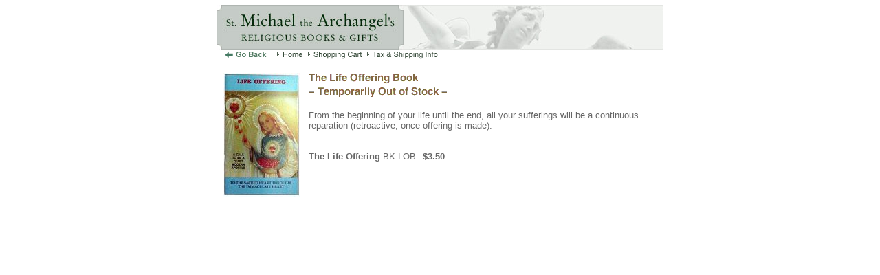

--- FILE ---
content_type: text/html
request_url: http://stmichaelstore.com/lifofbook.html
body_size: 2156
content:
<!DOCTYPE HTML PUBLIC "-//W3C//DTD HTML 4.01 Transitional//EN">
<html><head><title>The Life Offering</title></head><body bgcolor="#ffffff" text="#666666" link="#a76900" vlink="#a76900"><center><a href="index.html"><img src="https://s.turbifycdn.com/aah/stmichaelstore/books-audio-video-8.gif" width="650" height="64" border="0" hspace="0" vspace="0" /></a><br /><map name=88c768f826242cb><area shape=rect coords="0,0,77,14" href="books.html"><area shape=rect coords="77,0,122,14" href="index.html"><area shape=rect coords="122,0,208,14" href="https://order.store.turbify.net/stmichaelstore/cgi-bin/wg-order?stmichaelstore"><area shape=rect coords="208,0,633,14" href="info.html"></map><img src="https://s.turbifycdn.com/aah/stmichaelstore/books-audio-video-9.gif" width="633" height="14" usemap=#88c768f826242cb border="0" hspace="0" vspace="0" ismap /><br /><img src="https://sep.turbifycdn.com/ca/Img/trans_1x1.gif" height="20" width="1" border="0" /><br /><table border="0" cellspacing="0" cellpadding="0" width="633"><tr valign="top"><td width="633"><a href="https://s.turbifycdn.com/aah/stmichaelstore/the-life-offering-book-out-of-stock-11.gif"><img src="https://s.turbifycdn.com/aah/stmichaelstore/the-life-offering-book-out-of-stock-13.gif" width="112" height="180" align="left" border="0" hspace="0" vspace="0" alt="Click to enlarge" /></a><img src="https://sep.turbifycdn.com/ca/Img/trans_1x1.gif" height="188" width="10" align="left" border="0" /><img src="https://s.turbifycdn.com/aah/stmichaelstore/the-life-offering-8.gif" width="205" height="36" border="0" hspace="0" vspace="0" alt="The Life Offering Book
&lt;br&gt;&lt;i&gt;- Temporarily Out of Stock -" /><br /><br /><font size="2" face="arial, helvetica">From the beginning of your life until the end, all your sufferings will be a continuous reparation (retroactive, once offering is made).<br /><br /><br clear="all" /><form method="POST" action="https://order.store.turbify.net/stmichaelstore/cgi-bin/wg-order?stmichaelstore+lifofbook"><b>The Life Offering</b> BK-LOB<img src="https://sep.turbifycdn.com/ca/Img/trans_1x1.gif" height="1" width="10" border="0" /><b>$3.50</b><img src="https://sep.turbifycdn.com/ca/Img/trans_1x1.gif" height="1" width="10" border="0" /><br /><input type="hidden" name=".autodone" value="http://stmichaelstore.com/lifofbook.html" /></form></font></td></tr></table></center></body>
<script type="text/javascript">
csell_env = 'ue1';
 var storeCheckoutDomain = 'order.store.turbify.net';
</script>

<script type="text/javascript">
  function toOSTN(node){
    if(node.hasAttributes()){
      for (const attr of node.attributes) {
        node.setAttribute(attr.name,attr.value.replace(/(us-dc1-order|us-dc2-order|order)\.(store|stores)\.([a-z0-9-]+)\.(net|com)/g, storeCheckoutDomain));
      }
    }
  };
  document.addEventListener('readystatechange', event => {
  if(typeof storeCheckoutDomain != 'undefined' && storeCheckoutDomain != "order.store.turbify.net"){
    if (event.target.readyState === "interactive") {
      fromOSYN = document.getElementsByTagName('form');
        for (let i = 0; i < fromOSYN.length; i++) {
          toOSTN(fromOSYN[i]);
        }
      }
    }
  });
</script>
<script type="text/javascript">
// Begin Store Generated Code
 </script> <script type="text/javascript" src="https://s.turbifycdn.com/lq/ult/ylc_1.9.js" ></script> <script type="text/javascript" src="https://s.turbifycdn.com/ae/lib/smbiz/store/csell/beacon-a9518fc6e4.js" >
</script>
<script type="text/javascript">
// Begin Store Generated Code
 csell_page_data = {}; csell_page_rec_data = []; ts='TOK_STORE_ID';
</script>
<script type="text/javascript">
// Begin Store Generated Code
function csell_GLOBAL_INIT_TAG() { var csell_token_map = {}; csell_token_map['TOK_SPACEID'] = '2022276099'; csell_token_map['TOK_URL'] = ''; csell_token_map['TOK_STORE_ID'] = 'stmichaelstore'; csell_token_map['TOK_ITEM_ID_LIST'] = 'lifofbook'; csell_token_map['TOK_ORDER_HOST'] = 'order.store.turbify.net'; csell_token_map['TOK_BEACON_TYPE'] = 'prod'; csell_token_map['TOK_RAND_KEY'] = 't'; csell_token_map['TOK_IS_ORDERABLE'] = '1';  c = csell_page_data; var x = (typeof storeCheckoutDomain == 'string')?storeCheckoutDomain:'order.store.turbify.net'; var t = csell_token_map; c['s'] = t['TOK_SPACEID']; c['url'] = t['TOK_URL']; c['si'] = t[ts]; c['ii'] = t['TOK_ITEM_ID_LIST']; c['bt'] = t['TOK_BEACON_TYPE']; c['rnd'] = t['TOK_RAND_KEY']; c['io'] = t['TOK_IS_ORDERABLE']; YStore.addItemUrl = 'http%s://'+x+'/'+t[ts]+'/ymix/MetaController.html?eventName.addEvent&cartDS.shoppingcart_ROW0_m_orderItemVector_ROW0_m_itemId=%s&cartDS.shoppingcart_ROW0_m_orderItemVector_ROW0_m_quantity=1&ysco_key_cs_item=1&sectionId=ysco.cart&ysco_key_store_id='+t[ts]; } 
</script>
<script type="text/javascript">
// Begin Store Generated Code
function csell_REC_VIEW_TAG() {  var env = (typeof csell_env == 'string')?csell_env:'prod'; var p = csell_page_data; var a = '/sid='+p['si']+'/io='+p['io']+'/ii='+p['ii']+'/bt='+p['bt']+'-view'+'/en='+env; var r=Math.random(); YStore.CrossSellBeacon.renderBeaconWithRecData(p['url']+'/p/s='+p['s']+'/'+p['rnd']+'='+r+a); } 
</script>
<script type="text/javascript">
// Begin Store Generated Code
var csell_token_map = {}; csell_token_map['TOK_PAGE'] = 'p'; csell_token_map['TOK_CURR_SYM'] = '$'; csell_token_map['TOK_WS_URL'] = 'https://stmichaelstore.csell.store.turbify.net/cs/recommend?itemids=lifofbook&location=p'; csell_token_map['TOK_SHOW_CS_RECS'] = 'false';  var t = csell_token_map; csell_GLOBAL_INIT_TAG(); YStore.page = t['TOK_PAGE']; YStore.currencySymbol = t['TOK_CURR_SYM']; YStore.crossSellUrl = t['TOK_WS_URL']; YStore.showCSRecs = t['TOK_SHOW_CS_RECS']; </script> <script type="text/javascript" src="https://s.turbifycdn.com/ae/store/secure/recs-1.3.2.2.js" ></script> <script type="text/javascript" >
</script>
</html>
<!-- html110.prod.store.e1a.lumsb.com Fri Dec  5 04:03:18 PST 2025 -->
